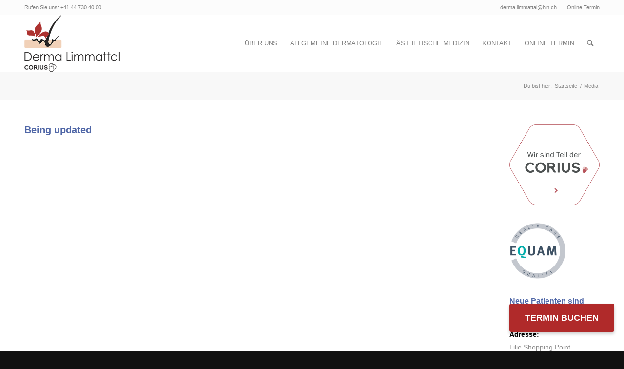

--- FILE ---
content_type: application/x-javascript
request_url: https://derma-limmattal.ch/wp-content/themes/enfold/framework/js/conditional_load/avia_google_maps_front.js?ver=4.6
body_size: 1385
content:
/* 
 * This file holds javascript functions needed in frontend for the functionallity of the Google Maps widgets and shortcodes
 * Handles conditional loading of Google API script.
 *
 * @author		Christian "Kriesi" Budschedl
 * @copyright	Copyright ( c ) Christian Budschedl
 * @link		http://kriesi.at
 * @link		http://aviathemes.com
 * @since		Version 1.0
 * @package 	AviaFramework
 * 
 */

"use strict";

/**
 * Avia Google Maps in frontend
 */
(function($)
{
	var objAviaGoogleMaps = null;
	
	var AviaGoogleMaps = function(){
		
		if( 'undefined' == typeof window.av_google_map || 'undefined' == typeof avia_framework_globals )
		{
			return;
		}
		
		if( objAviaGoogleMaps != null )
		{
			return;
		}
		
		objAviaGoogleMaps = this;
		
		this.document = $( document );
		this.script_loading = false;
		this.script_loaded = false;
		this.script_source = avia_framework_globals.gmap_avia_api;
		this.maps = {};
		this.loading_icon_html = '<div class="ajax_load"><span class="ajax_load_inner"></span></div>';
		
		this.LoadAviaMapsAPIScript();
	};
	
	AviaGoogleMaps.prototype = {
		
		LoadAviaMapsAPIScript: function()
		{
			this.maps = $('body').find( '.avia-google-map-container' );
			if( this.maps.length == 0 )
			{
				return;
			}
			
			//	Check if we need to load the api or we have only links to Google Maps page
			var needToLoad = false;
			this.maps.each(function( index ) {
						var container = $(this);
						if( container.hasClass('av_gmaps_show_unconditionally') || container.hasClass('av_gmaps_show_delayed') )
						{
							needToLoad = true;
							return false;
						}
					});
					
			if( ! needToLoad )
			{
				return;
			}
			
			/*	check if maps are disabled by user setting via cookie - or user must opt in.	*/
			var cookie_check = $('html').hasClass('av-cookies-needs-opt-in') || $('html').hasClass('av-cookies-can-opt-out');
			var allow_continue = true;

			if( cookie_check )
			{
				if( ! document.cookie.match(/aviaCookieConsent/) || sessionStorage.getItem( 'aviaCookieRefused' ) )
				{
					allow_continue = false;
				}
				else
				{
					if( ! document.cookie.match(/aviaPrivacyRefuseCookiesHideBar/) )
					{
						allow_continue = false;
					}
					else if( ! document.cookie.match(/aviaPrivacyEssentialCookiesEnabled/) )
					{
						allow_continue = false;
					}
					else if( document.cookie.match(/aviaPrivacyGoogleMapsDisabled/) )
					{
						allow_continue = false;
					}
				}
			}
			
			if( ! allow_continue )
			{
				$('.av_gmaps_main_wrap').addClass('av-maps-user-disabled');
				return;
			}
			
			//	Check if our API already loaded
			if( typeof $.AviaMapsAPI != 'undefined' )
			{
				this.AviaMapsScriptLoaded();
				return;
			}
			
			$('body').on( 'avia-google-maps-api-script-loaded', $.proxy( this.AviaMapsScriptLoaded, this ));
			
			this.script_loading = true;
			
			var script 	= document.createElement('script');
					script.id = 'avia-gmaps-api-script';
					script.type = 'text/javascript';	
					script.src 	= this.script_source;

      		document.body.appendChild(script);
		},
		
		AviaMapsScriptLoaded: function()
		{
			this.script_loading = false;
			this.script_loaded = true;
			
			var object = this;
			
			// Now we bind maps with AviaMapsAPI via aviaMaps
			this.maps.each(function( index ) {
						var container = $(this);
						
						if( container.hasClass('av_gmaps_show_page_only') )
						{
							return;
						}
						
						var mapid = container.data('mapid');
						
						//	skip container if no map info found
						if( 'undefined' == typeof window.av_google_map[mapid] )
						{
							console.log( 'Map cannot be displayed because no info: ' + mapid);
							return;
						}
						
						if( container.hasClass('av_gmaps_show_unconditionally') )
						{
							container.aviaMaps();
//							container.removeClass('av_gmaps_show_unconditionally');
						}
						else if( container.hasClass('av_gmaps_show_delayed') )
						{
							var wrap = container.closest('.av_gmaps_main_wrap');
							var confirm = wrap.find('a.av_text_confirm_link');
							
							confirm.on('click', object.AviaMapsLoadConfirmed );
						}
						else
						{
							console.log( 'Map cannot be displayed because missing display class: ' + mapid);
						}
					});
		},
		
		AviaMapsLoadConfirmed: function( event )
		{
			event.preventDefault();
			
			var confirm = $(this);
			var container = confirm.closest('.av_gmaps_main_wrap').find('.avia-google-map-container');
			container.aviaMaps();
		}
	};
	
	$(function()
	{
		new AviaGoogleMaps();
 	});
	
})(jQuery);	 